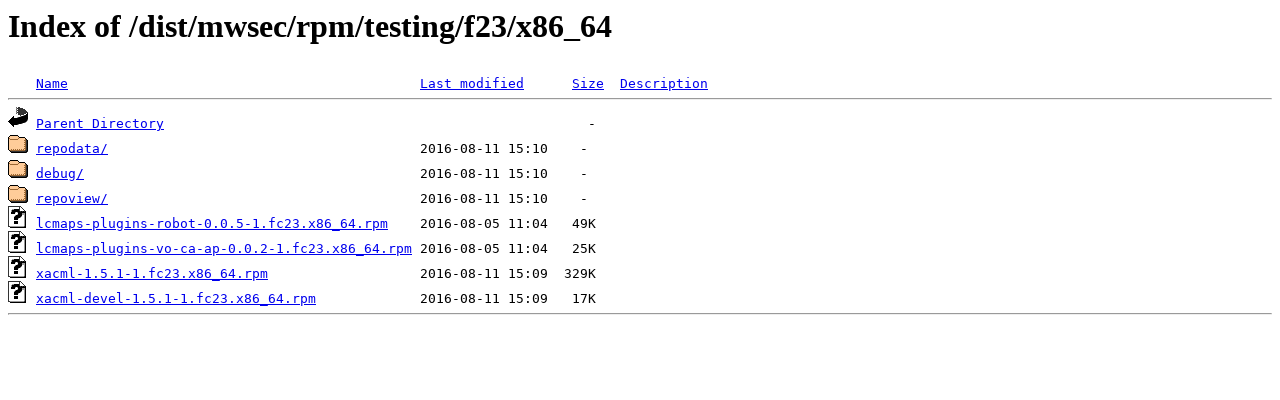

--- FILE ---
content_type: text/html;charset=ISO-8859-1
request_url: https://software.nikhef.nl/dist/mwsec/rpm/testing/f23/x86_64/?C=M;O=A
body_size: 1710
content:
<!DOCTYPE HTML PUBLIC "-//W3C//DTD HTML 3.2 Final//EN">
<html>
 <head>
  <title>Index of /dist/mwsec/rpm/testing/f23/x86_64</title>
 </head>
 <body>
<h1>Index of /dist/mwsec/rpm/testing/f23/x86_64</h1>
<pre><img src="/icons/blank.gif" alt="Icon "> <a href="?C=N;O=A">Name</a>                                            <a href="?C=M;O=D">Last modified</a>      <a href="?C=S;O=A">Size</a>  <a href="?C=D;O=A">Description</a><hr><img src="/icons/back.gif" alt="[PARENTDIR]"> <a href="/dist/mwsec/rpm/testing/f23/">Parent Directory</a>                                                     -   
<img src="/icons/folder.gif" alt="[DIR]"> <a href="repodata/">repodata/</a>                                       2016-08-11 15:10    -   
<img src="/icons/folder.gif" alt="[DIR]"> <a href="debug/">debug/</a>                                          2016-08-11 15:10    -   
<img src="/icons/folder.gif" alt="[DIR]"> <a href="repoview/">repoview/</a>                                       2016-08-11 15:10    -   
<img src="/icons/unknown.gif" alt="[   ]"> <a href="lcmaps-plugins-robot-0.0.5-1.fc23.x86_64.rpm">lcmaps-plugins-robot-0.0.5-1.fc23.x86_64.rpm</a>    2016-08-05 11:04   49K  
<img src="/icons/unknown.gif" alt="[   ]"> <a href="lcmaps-plugins-vo-ca-ap-0.0.2-1.fc23.x86_64.rpm">lcmaps-plugins-vo-ca-ap-0.0.2-1.fc23.x86_64.rpm</a> 2016-08-05 11:04   25K  
<img src="/icons/unknown.gif" alt="[   ]"> <a href="xacml-1.5.1-1.fc23.x86_64.rpm">xacml-1.5.1-1.fc23.x86_64.rpm</a>                   2016-08-11 15:09  329K  
<img src="/icons/unknown.gif" alt="[   ]"> <a href="xacml-devel-1.5.1-1.fc23.x86_64.rpm">xacml-devel-1.5.1-1.fc23.x86_64.rpm</a>             2016-08-11 15:09   17K  
<hr></pre>
</body></html>
